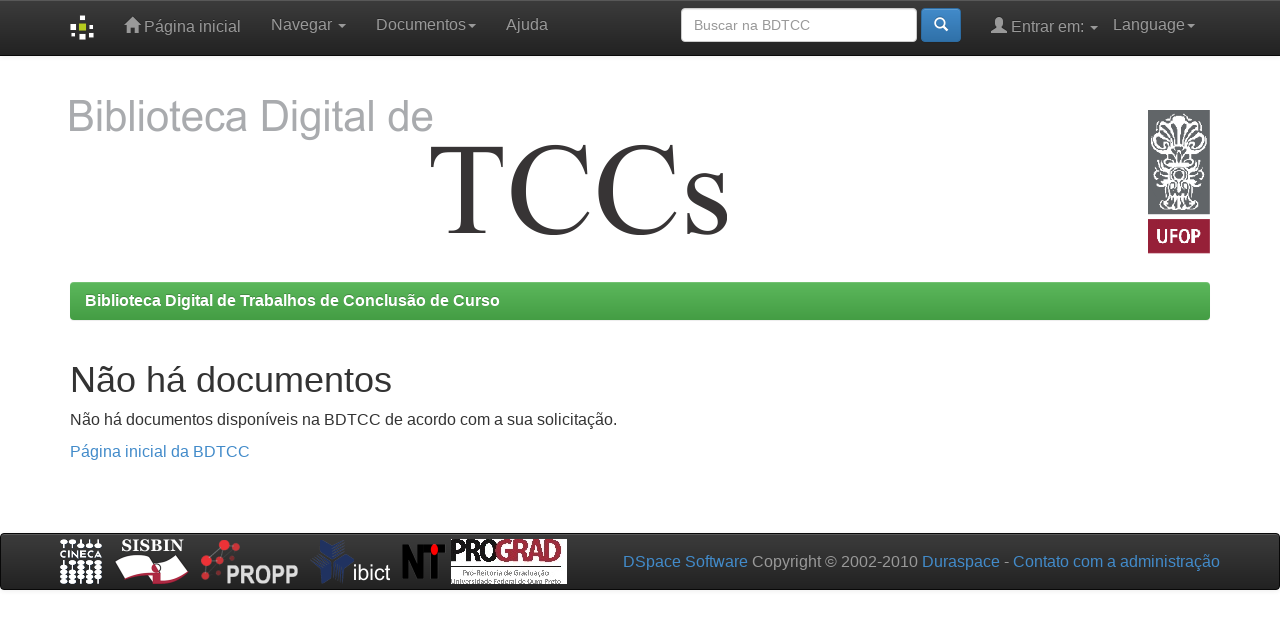

--- FILE ---
content_type: text/html;charset=UTF-8
request_url: https://monografias.ufop.br/browse?type=author&sort_by=1&order=ASC&rpp=20&etal=-1&value=Oliveira%2C+Renan+C%C3%A9sar+Pereira+de&starts_with=Z
body_size: 10330
content:


















<!DOCTYPE html>
<html>
    <head>
        <title>Biblioteca Digital de Trabalhos de Conclusão de Curso: Não há documentos </title>
        <meta http-equiv="Content-Type" content="text/html; charset=UTF-8" />
        <meta name="Generator" content="DSpace 5.3" />
        <meta name="viewport" content="width=device-width, initial-scale=1.0">
        <link rel="shortcut icon" href="/favicon.ico" type="image/x-icon"/>
	    <link rel="stylesheet" href="/static/css/jquery-ui-1.10.3.custom/redmond/jquery-ui-1.10.3.custom.css" type="text/css" />
	    <link rel="stylesheet" href="/static/css/bootstrap/bootstrap.min.css" type="text/css" />
	    <link rel="stylesheet" href="/static/css/bootstrap/bootstrap-theme.min.css" type="text/css" />
	    <link rel="stylesheet" href="/static/css/bootstrap/dspace-theme.css" type="text/css" />

        <link rel="search" type="application/opensearchdescription+xml" href="/open-search/description.xml" title="DSpace"/>

        
	<script type='text/javascript' src="/static/js/jquery/jquery-1.10.2.min.js"></script>
	<script type='text/javascript' src='/static/js/jquery/jquery-ui-1.10.3.custom.min.js'></script>
	<script type='text/javascript' src='/static/js/bootstrap/bootstrap.min.js'></script>
	<script type='text/javascript' src='/static/js/holder.js'></script>
	<script type="text/javascript" src="/utils.js"></script>
    <script type="text/javascript" src="/static/js/choice-support.js"> </script>

    
    
        <script type="text/javascript">
            var _gaq = _gaq || [];
            _gaq.push(['_setAccount', 'G-VW8WCNSP6S']);
            _gaq.push(['_trackPageview']);

            (function() {
                var ga = document.createElement('script'); ga.type = 'text/javascript'; ga.async = true;
                ga.src = ('https:' == document.location.protocol ? 'https://ssl' : 'http://www') + '.google-analytics.com/ga.js';
                var s = document.getElementsByTagName('script')[0]; s.parentNode.insertBefore(ga, s);
            })();
        </script>
    
    

<!-- HTML5 shim and Respond.js IE8 support of HTML5 elements and media queries -->
<!--[if lt IE 9]>
  <script src="/static/js/html5shiv.js"></script>
  <script src="/static/js/respond.min.js"></script>
<![endif]-->
    </head>

    
    
    <body class="undernavigation">
<a class="sr-only" href="#content">Skip navigation</a>
<header class="navbar navbar-inverse navbar-fixed-top">    
    
            <div class="container">
                

























       <div class="navbar-header">
         <button type="button" class="navbar-toggle" data-toggle="collapse" data-target=".navbar-collapse">
           <span class="icon-bar"></span>
           <span class="icon-bar"></span>
           <span class="icon-bar"></span>
         </button>
         <a class="navbar-brand" href="/"><img height="25" src="/image/dspace-logo-only.png" alt="DSpace logo" /></a>
       </div>
       <nav class="collapse navbar-collapse bs-navbar-collapse" role="navigation">
         <ul class="nav navbar-nav">
           <li class=""><a href="/"><span class="glyphicon glyphicon-home"></span> Página inicial</a></li>
                
           <li class="dropdown">
             <a href="#" class="dropdown-toggle" data-toggle="dropdown">Navegar <b class="caret"></b></a>
             <ul class="dropdown-menu">
               <li><a href="/community-list">Comunidades e coleções</a></li>
				<li class="divider"></li>
        <li class="dropdown-header">Browse Items by:</li>
				
				
				
				      			<li><a href="/browse?type=dateissued">Data do documento</a></li>
					
				      			<li><a href="/browse?type=author">Todos os autores</a></li>
					
				      			<li><a href="/browse?type=title">Título</a></li>
					
				      			<li><a href="/browse?type=subject">Assunto</a></li>
					
				    
				

            </ul>
          </li>

<li class="dropdown">
<a href="#" class="dropdown-toggle" data-toggle="dropdown">Documentos<b class="caret"></b></a>
<ul class="dropdown-menu">
             <li><a href="/documentos/autorizacao.docx" target="_blank"><span class="glyphicon glyphicon-download-alt"></span> Termo de Autorização do Autor </b></a></li>
<li class="divider"></li>
	     <li><a href="/documentos/tutorial_aluno_submetedor_2022.pdf" target="_blank"><span class="glyphicon glyphicon-download-alt"></span> Tutorial Aluno Submetedor_2024</b></a></li> 
<li class="divider"></li>
             <li><a href="/documentos/tutorial_professor_orientador.pdf" target="_blank"><span class="glyphicon glyphicon-download-alt"></span> Tutorial Professor Orientador</b></a></li>
<li class="divider"></li>
	     <li><a href="/documentos/tutorial_revisores.pdf" target="_blank"><span class="glyphicon glyphicon-download-alt"></span> Tutorial Revisor</b></a></li>
<li class="divider"></li>
             <li><a href="/documentos/RESOLUCAO_CEPE_7210.pdf" target="_blank"><span class="glyphicon glyphicon-download-alt"></span> Resolução CEPE 7210</b></a></li>
<li class="divider"></li>
             <li><a href="/documentos/guia_normalizacao.pdf" target="_blank"><span class="glyphicon glyphicon-download-alt"></span> Guia de Normalização</b></a></li>

</ul>
</li>


          <li class=""><script type="text/javascript">
<!-- Javascript starts here
document.write('<a href="#" onClick="var popupwin = window.open(\'/help/index.html\',\'dspacepopup\',\'height=600,width=550,resizable,scrollbars\');popupwin.focus();return false;">Ajuda<\/a>');
// -->
</script><noscript><a href="/help/index.html" target="dspacepopup">Ajuda</a></noscript></li>
       </ul>

 
    <div class="nav navbar-nav navbar-right">
	 <ul class="nav navbar-nav navbar-right">
      <li class="dropdown">
       <a href="#" class="dropdown-toggle" data-toggle="dropdown">Language<b class="caret"></b></a>
        <ul class="dropdown-menu">
 
      <li>
        <a onclick="javascript:document.repost.locale.value='es';
                  document.repost.submit();" href="?locale=es">
         español
       </a>
      </li>
 
      <li>
        <a onclick="javascript:document.repost.locale.value='en';
                  document.repost.submit();" href="?locale=en">
         English
       </a>
      </li>
 
      <li>
        <a onclick="javascript:document.repost.locale.value='pt_BR';
                  document.repost.submit();" href="?locale=pt_BR">
         português
       </a>
      </li>
 
     </ul>
    </li>
    </ul>
  </div>
 
 
       <div class="nav navbar-nav navbar-right">
		<ul class="nav navbar-nav navbar-right">
         <li class="dropdown">
         
             <a href="#" class="dropdown-toggle" data-toggle="dropdown"><span class="glyphicon glyphicon-user"></span> Entrar em: <b class="caret"></b></a>
	             
             <ul class="dropdown-menu">
               <li><a href="/mydspace">Meu espaço</a></li>
               <li><a href="/subscribe">Receber atualizações<br/> por e-mail</a></li>
               <li><a href="/profile">Editar perfil</a></li>

		
             </ul>
           </li>
          </ul>
          
	
	<form method="get" action="/simple-search" class="navbar-form navbar-right">
	    <div class="form-group">
          <input type="text" class="form-control" placeholder="Buscar na BDTCC" name="query" id="tequery" size="25"/>
        </div>
        <button type="submit" class="btn btn-primary"><span class="glyphicon glyphicon-search"></span></button>

	</form></div>
    </nav>

            </div>

</header>

</header>

<main id="content" role="main">
<div class="container banner">
        <div class="row">
                <div class="col-md-9 brand">
                <h1><img src="/image/mono.png" style="margin-bottom: 0px;padding-top: 0px;"> </h1>
                </div>
        <div class="col-md-3"><a href="http://www.ufop.br" target="_blank"><img class="pull-right" src="/image/ufop.png" style="margin-top:30px"></a>
        </div>
        </div>
</div>
<br/>
                

<div class="container">
                



  

<ol class="breadcrumb btn-success">

  <li><a href="/">Biblioteca Digital de Trabalhos de Conclusão de Curso</a></li>

</ol>

</div>                



        
<div class="container">
		



















    <h1>Não há documentos </h1>

<p>
    
   		Não há documentos disponíveis na BDTCC de acordo com a sua solicitação. 
   
 </p>
   
    <p><a href="/">Página inicial da BDTCC</a></p>

    
    













            

</div>
</main>
            
             <footer class="navbar navbar-inverse navbar-bottom">
             <div id="designedby" class="container text-muted">
             <a href="http://www.cineca.it"><img
                                    src="/image/logo-cineca-small.png"
                                    alt="Logo CINECA" /></a>&nbsp;&nbsp;

<a href="http://www.sisbin.ufop.br" target="_blank"><img src="/image/sisbin.png" alt="SISBIN" /></a>
&nbsp;&nbsp;<a href="http://www.propp.ufop.br" target="_blank"><img src="/image/propp.png" alt="PROPP" /></a>
&nbsp;&nbsp;<a href="http://www.ibict.br" target="_blank"><img src="/image/ibict.png" alt="IBICT" /></a>
&nbsp;&nbsp;<a href="http://www.nti.ufop.br" target="_blank"><img src="/image/nti.png" alt="NTI" /></a>
<a href="http://www.prograd.ufop.br" target="_blank"><img src="/image/prograd.jpg" alt="PROGRAD" /></a>

			<div id="footer_feedback" class="pull-right">                                    
                                <p class="text-muted"><a target=&quot;_blank&quot; href=&quot;http://www.DSpace.org/&quot;>DSpace Software</a> Copyright © 2002-2010  <a target=&quot;_blank&quot; href=&quot;http://www.duraspace.org/&quot;>Duraspace</a>&nbsp;-
                                <a target="_blank" href="/feedback">Contato com a administração</a>
                                <a href="/htmlmap"></a></p>
                                </div>
			</div>
    </footer>
    </body>
</html>

<!-- Google tag (gtag.js) -->
<script async src="https://www.googletagmanager.com/gtag/js?id=G-591YDC324S"></script>
<script>
  window.dataLayer = window.dataLayer || [];
  function gtag(){dataLayer.push(arguments);}
  gtag('js', new Date());

  gtag('config', 'G-591YDC324S');
</script>

